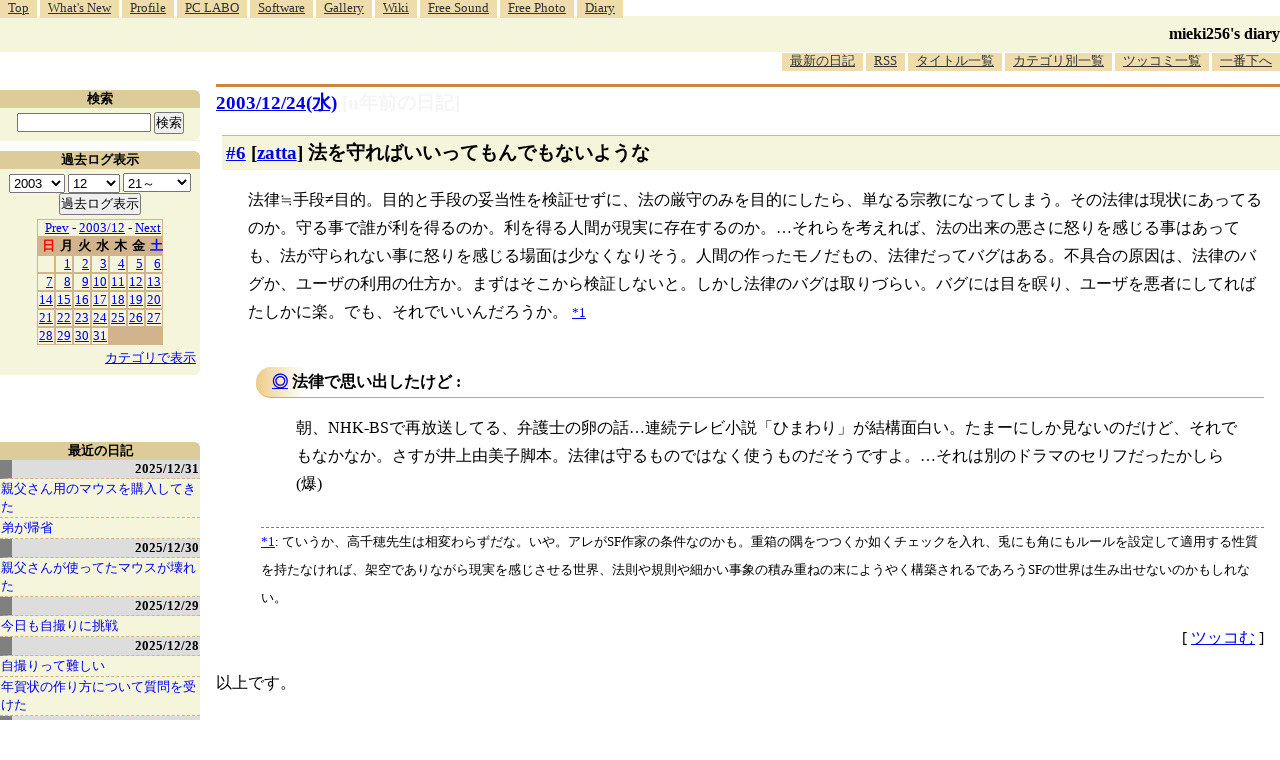

--- FILE ---
content_type: text/html; charset=utf-8
request_url: https://www.google.com/recaptcha/api2/aframe
body_size: 272
content:
<!DOCTYPE HTML><html><head><meta http-equiv="content-type" content="text/html; charset=UTF-8"></head><body><script nonce="yvxxPk4DGj3MKAQ4jBq8RA">/** Anti-fraud and anti-abuse applications only. See google.com/recaptcha */ try{var clients={'sodar':'https://pagead2.googlesyndication.com/pagead/sodar?'};window.addEventListener("message",function(a){try{if(a.source===window.parent){var b=JSON.parse(a.data);var c=clients[b['id']];if(c){var d=document.createElement('img');d.src=c+b['params']+'&rc='+(localStorage.getItem("rc::a")?sessionStorage.getItem("rc::b"):"");window.document.body.appendChild(d);sessionStorage.setItem("rc::e",parseInt(sessionStorage.getItem("rc::e")||0)+1);localStorage.setItem("rc::h",'1768952588991');}}}catch(b){}});window.parent.postMessage("_grecaptcha_ready", "*");}catch(b){}</script></body></html>